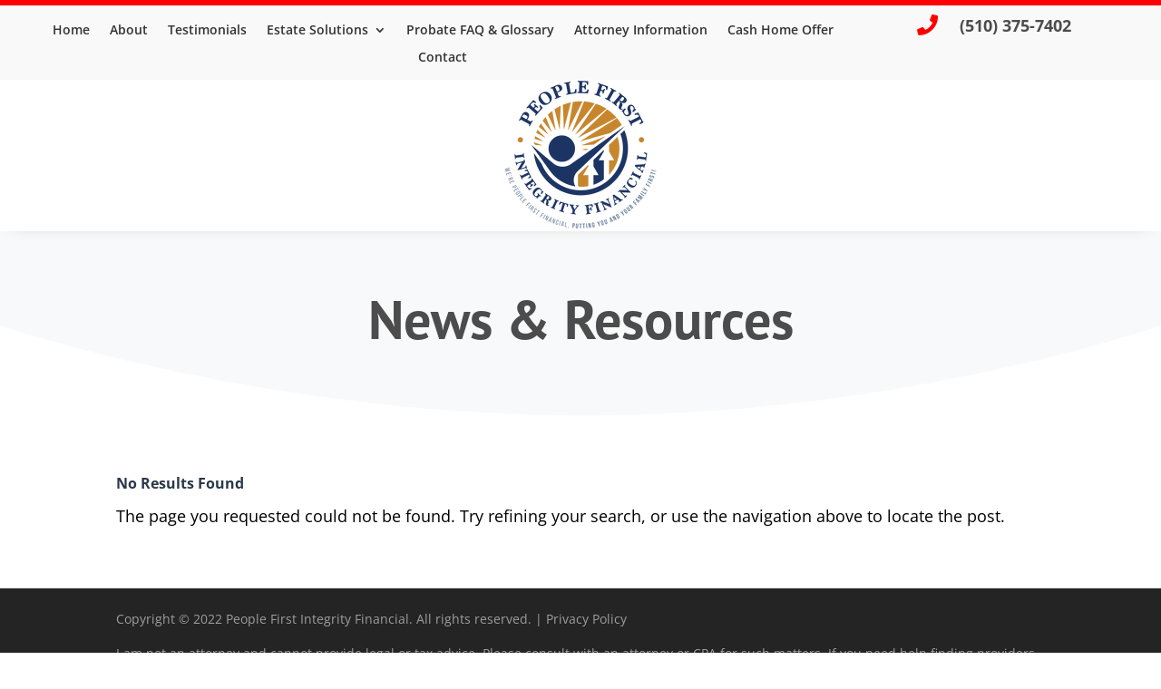

--- FILE ---
content_type: text/css
request_url: https://wcoulterprobatepro.com/wp-content/themes/ATL-Child-Theme/style.css?ver=4.27.5
body_size: 175
content:
/* 
 Theme Name:   ATL Child Theme
 Theme URI:    
 Description:  
 Author:       inetUSA
 Author URI:   https://www.inetusa.com/
 Template:     Divi
 Version:      1.0

 /* Add your own styles below this line */

#top-header > div {
	display: flex !important;
}

#et-info {
	margin-left: 0px;
	margin-right: auto;
}

.four-columns .et_pb_column {
	width: 25%!important;
}

.forminator-g-recaptcha .grecaptcha-badge 
{
    visibility: visible !important;
}
